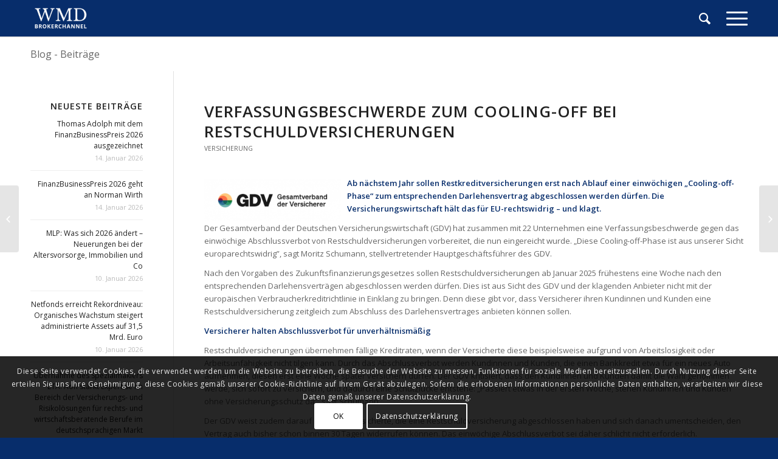

--- FILE ---
content_type: text/html; charset=UTF-8
request_url: https://www.wmd-brokerchannel.de/2024/07/16/verfassungsbeschwerde-zum-cooling-off-bei-restschuldversicherungen/
body_size: 14386
content:
<!DOCTYPE html>
<html lang="de" class="html_stretched responsive av-preloader-disabled av-default-lightbox  html_header_top html_logo_left html_main_nav_header html_menu_right html_custom html_header_sticky html_header_shrinking_disabled html_mobile_menu_tablet html_header_searchicon html_content_align_left html_header_unstick_top_disabled html_header_stretch_disabled html_minimal_header html_minimal_header_shadow html_elegant-blog html_modern-blog html_burger_menu html_av-submenu-hidden html_av-submenu-display-click html_av-overlay-side html_av-overlay-side-classic html_av-submenu-noclone html_entry_id_42722 av-no-preview html_burger_menu_active ">
<head>
<meta charset="UTF-8" />
<meta name="robots" content="index, follow" />


<!-- mobile setting -->
<meta name="viewport" content="width=device-width, initial-scale=1, maximum-scale=1">

<!-- Scripts/CSS and wp_head hook -->
<title>Verfassungsbeschwerde zum Cooling-off bei Restschuldversicherungen &#8211; WMD Brokerchannel</title>
<meta name='robots' content='max-image-preview:large' />
<link rel="alternate" type="application/rss+xml" title="WMD Brokerchannel &raquo; Feed" href="https://www.wmd-brokerchannel.de/feed/" />
<link rel="alternate" type="application/rss+xml" title="WMD Brokerchannel &raquo; Kommentar-Feed" href="https://www.wmd-brokerchannel.de/comments/feed/" />

<!-- google webfont font replacement -->

			<script type='text/javascript'>
			if(!document.cookie.match(/aviaPrivacyGoogleWebfontsDisabled/)){
				(function() {
					var f = document.createElement('link');
					
					f.type 	= 'text/css';
					f.rel 	= 'stylesheet';
					f.href 	= '//fonts.googleapis.com/css?family=Open+Sans:400,600';
					f.id 	= 'avia-google-webfont';
					
					document.getElementsByTagName('head')[0].appendChild(f);
				})();
			}
			</script>
			<script type="text/javascript">
/* <![CDATA[ */
window._wpemojiSettings = {"baseUrl":"https:\/\/s.w.org\/images\/core\/emoji\/15.0.3\/72x72\/","ext":".png","svgUrl":"https:\/\/s.w.org\/images\/core\/emoji\/15.0.3\/svg\/","svgExt":".svg","source":{"concatemoji":"https:\/\/www.wmd-brokerchannel.de\/wp-includes\/js\/wp-emoji-release.min.js?ver=6.5.7"}};
/*! This file is auto-generated */
!function(i,n){var o,s,e;function c(e){try{var t={supportTests:e,timestamp:(new Date).valueOf()};sessionStorage.setItem(o,JSON.stringify(t))}catch(e){}}function p(e,t,n){e.clearRect(0,0,e.canvas.width,e.canvas.height),e.fillText(t,0,0);var t=new Uint32Array(e.getImageData(0,0,e.canvas.width,e.canvas.height).data),r=(e.clearRect(0,0,e.canvas.width,e.canvas.height),e.fillText(n,0,0),new Uint32Array(e.getImageData(0,0,e.canvas.width,e.canvas.height).data));return t.every(function(e,t){return e===r[t]})}function u(e,t,n){switch(t){case"flag":return n(e,"\ud83c\udff3\ufe0f\u200d\u26a7\ufe0f","\ud83c\udff3\ufe0f\u200b\u26a7\ufe0f")?!1:!n(e,"\ud83c\uddfa\ud83c\uddf3","\ud83c\uddfa\u200b\ud83c\uddf3")&&!n(e,"\ud83c\udff4\udb40\udc67\udb40\udc62\udb40\udc65\udb40\udc6e\udb40\udc67\udb40\udc7f","\ud83c\udff4\u200b\udb40\udc67\u200b\udb40\udc62\u200b\udb40\udc65\u200b\udb40\udc6e\u200b\udb40\udc67\u200b\udb40\udc7f");case"emoji":return!n(e,"\ud83d\udc26\u200d\u2b1b","\ud83d\udc26\u200b\u2b1b")}return!1}function f(e,t,n){var r="undefined"!=typeof WorkerGlobalScope&&self instanceof WorkerGlobalScope?new OffscreenCanvas(300,150):i.createElement("canvas"),a=r.getContext("2d",{willReadFrequently:!0}),o=(a.textBaseline="top",a.font="600 32px Arial",{});return e.forEach(function(e){o[e]=t(a,e,n)}),o}function t(e){var t=i.createElement("script");t.src=e,t.defer=!0,i.head.appendChild(t)}"undefined"!=typeof Promise&&(o="wpEmojiSettingsSupports",s=["flag","emoji"],n.supports={everything:!0,everythingExceptFlag:!0},e=new Promise(function(e){i.addEventListener("DOMContentLoaded",e,{once:!0})}),new Promise(function(t){var n=function(){try{var e=JSON.parse(sessionStorage.getItem(o));if("object"==typeof e&&"number"==typeof e.timestamp&&(new Date).valueOf()<e.timestamp+604800&&"object"==typeof e.supportTests)return e.supportTests}catch(e){}return null}();if(!n){if("undefined"!=typeof Worker&&"undefined"!=typeof OffscreenCanvas&&"undefined"!=typeof URL&&URL.createObjectURL&&"undefined"!=typeof Blob)try{var e="postMessage("+f.toString()+"("+[JSON.stringify(s),u.toString(),p.toString()].join(",")+"));",r=new Blob([e],{type:"text/javascript"}),a=new Worker(URL.createObjectURL(r),{name:"wpTestEmojiSupports"});return void(a.onmessage=function(e){c(n=e.data),a.terminate(),t(n)})}catch(e){}c(n=f(s,u,p))}t(n)}).then(function(e){for(var t in e)n.supports[t]=e[t],n.supports.everything=n.supports.everything&&n.supports[t],"flag"!==t&&(n.supports.everythingExceptFlag=n.supports.everythingExceptFlag&&n.supports[t]);n.supports.everythingExceptFlag=n.supports.everythingExceptFlag&&!n.supports.flag,n.DOMReady=!1,n.readyCallback=function(){n.DOMReady=!0}}).then(function(){return e}).then(function(){var e;n.supports.everything||(n.readyCallback(),(e=n.source||{}).concatemoji?t(e.concatemoji):e.wpemoji&&e.twemoji&&(t(e.twemoji),t(e.wpemoji)))}))}((window,document),window._wpemojiSettings);
/* ]]> */
</script>
<style id='wp-emoji-styles-inline-css' type='text/css'>

	img.wp-smiley, img.emoji {
		display: inline !important;
		border: none !important;
		box-shadow: none !important;
		height: 1em !important;
		width: 1em !important;
		margin: 0 0.07em !important;
		vertical-align: -0.1em !important;
		background: none !important;
		padding: 0 !important;
	}
</style>
<link rel='stylesheet' id='wp-block-library-css' href='https://www.wmd-brokerchannel.de/wp-includes/css/dist/block-library/style.min.css?ver=6.5.7' type='text/css' media='all' />
<style id='classic-theme-styles-inline-css' type='text/css'>
/*! This file is auto-generated */
.wp-block-button__link{color:#fff;background-color:#32373c;border-radius:9999px;box-shadow:none;text-decoration:none;padding:calc(.667em + 2px) calc(1.333em + 2px);font-size:1.125em}.wp-block-file__button{background:#32373c;color:#fff;text-decoration:none}
</style>
<style id='global-styles-inline-css' type='text/css'>
body{--wp--preset--color--black: #000000;--wp--preset--color--cyan-bluish-gray: #abb8c3;--wp--preset--color--white: #ffffff;--wp--preset--color--pale-pink: #f78da7;--wp--preset--color--vivid-red: #cf2e2e;--wp--preset--color--luminous-vivid-orange: #ff6900;--wp--preset--color--luminous-vivid-amber: #fcb900;--wp--preset--color--light-green-cyan: #7bdcb5;--wp--preset--color--vivid-green-cyan: #00d084;--wp--preset--color--pale-cyan-blue: #8ed1fc;--wp--preset--color--vivid-cyan-blue: #0693e3;--wp--preset--color--vivid-purple: #9b51e0;--wp--preset--gradient--vivid-cyan-blue-to-vivid-purple: linear-gradient(135deg,rgba(6,147,227,1) 0%,rgb(155,81,224) 100%);--wp--preset--gradient--light-green-cyan-to-vivid-green-cyan: linear-gradient(135deg,rgb(122,220,180) 0%,rgb(0,208,130) 100%);--wp--preset--gradient--luminous-vivid-amber-to-luminous-vivid-orange: linear-gradient(135deg,rgba(252,185,0,1) 0%,rgba(255,105,0,1) 100%);--wp--preset--gradient--luminous-vivid-orange-to-vivid-red: linear-gradient(135deg,rgba(255,105,0,1) 0%,rgb(207,46,46) 100%);--wp--preset--gradient--very-light-gray-to-cyan-bluish-gray: linear-gradient(135deg,rgb(238,238,238) 0%,rgb(169,184,195) 100%);--wp--preset--gradient--cool-to-warm-spectrum: linear-gradient(135deg,rgb(74,234,220) 0%,rgb(151,120,209) 20%,rgb(207,42,186) 40%,rgb(238,44,130) 60%,rgb(251,105,98) 80%,rgb(254,248,76) 100%);--wp--preset--gradient--blush-light-purple: linear-gradient(135deg,rgb(255,206,236) 0%,rgb(152,150,240) 100%);--wp--preset--gradient--blush-bordeaux: linear-gradient(135deg,rgb(254,205,165) 0%,rgb(254,45,45) 50%,rgb(107,0,62) 100%);--wp--preset--gradient--luminous-dusk: linear-gradient(135deg,rgb(255,203,112) 0%,rgb(199,81,192) 50%,rgb(65,88,208) 100%);--wp--preset--gradient--pale-ocean: linear-gradient(135deg,rgb(255,245,203) 0%,rgb(182,227,212) 50%,rgb(51,167,181) 100%);--wp--preset--gradient--electric-grass: linear-gradient(135deg,rgb(202,248,128) 0%,rgb(113,206,126) 100%);--wp--preset--gradient--midnight: linear-gradient(135deg,rgb(2,3,129) 0%,rgb(40,116,252) 100%);--wp--preset--font-size--small: 13px;--wp--preset--font-size--medium: 20px;--wp--preset--font-size--large: 36px;--wp--preset--font-size--x-large: 42px;--wp--preset--spacing--20: 0.44rem;--wp--preset--spacing--30: 0.67rem;--wp--preset--spacing--40: 1rem;--wp--preset--spacing--50: 1.5rem;--wp--preset--spacing--60: 2.25rem;--wp--preset--spacing--70: 3.38rem;--wp--preset--spacing--80: 5.06rem;--wp--preset--shadow--natural: 6px 6px 9px rgba(0, 0, 0, 0.2);--wp--preset--shadow--deep: 12px 12px 50px rgba(0, 0, 0, 0.4);--wp--preset--shadow--sharp: 6px 6px 0px rgba(0, 0, 0, 0.2);--wp--preset--shadow--outlined: 6px 6px 0px -3px rgba(255, 255, 255, 1), 6px 6px rgba(0, 0, 0, 1);--wp--preset--shadow--crisp: 6px 6px 0px rgba(0, 0, 0, 1);}:where(.is-layout-flex){gap: 0.5em;}:where(.is-layout-grid){gap: 0.5em;}body .is-layout-flex{display: flex;}body .is-layout-flex{flex-wrap: wrap;align-items: center;}body .is-layout-flex > *{margin: 0;}body .is-layout-grid{display: grid;}body .is-layout-grid > *{margin: 0;}:where(.wp-block-columns.is-layout-flex){gap: 2em;}:where(.wp-block-columns.is-layout-grid){gap: 2em;}:where(.wp-block-post-template.is-layout-flex){gap: 1.25em;}:where(.wp-block-post-template.is-layout-grid){gap: 1.25em;}.has-black-color{color: var(--wp--preset--color--black) !important;}.has-cyan-bluish-gray-color{color: var(--wp--preset--color--cyan-bluish-gray) !important;}.has-white-color{color: var(--wp--preset--color--white) !important;}.has-pale-pink-color{color: var(--wp--preset--color--pale-pink) !important;}.has-vivid-red-color{color: var(--wp--preset--color--vivid-red) !important;}.has-luminous-vivid-orange-color{color: var(--wp--preset--color--luminous-vivid-orange) !important;}.has-luminous-vivid-amber-color{color: var(--wp--preset--color--luminous-vivid-amber) !important;}.has-light-green-cyan-color{color: var(--wp--preset--color--light-green-cyan) !important;}.has-vivid-green-cyan-color{color: var(--wp--preset--color--vivid-green-cyan) !important;}.has-pale-cyan-blue-color{color: var(--wp--preset--color--pale-cyan-blue) !important;}.has-vivid-cyan-blue-color{color: var(--wp--preset--color--vivid-cyan-blue) !important;}.has-vivid-purple-color{color: var(--wp--preset--color--vivid-purple) !important;}.has-black-background-color{background-color: var(--wp--preset--color--black) !important;}.has-cyan-bluish-gray-background-color{background-color: var(--wp--preset--color--cyan-bluish-gray) !important;}.has-white-background-color{background-color: var(--wp--preset--color--white) !important;}.has-pale-pink-background-color{background-color: var(--wp--preset--color--pale-pink) !important;}.has-vivid-red-background-color{background-color: var(--wp--preset--color--vivid-red) !important;}.has-luminous-vivid-orange-background-color{background-color: var(--wp--preset--color--luminous-vivid-orange) !important;}.has-luminous-vivid-amber-background-color{background-color: var(--wp--preset--color--luminous-vivid-amber) !important;}.has-light-green-cyan-background-color{background-color: var(--wp--preset--color--light-green-cyan) !important;}.has-vivid-green-cyan-background-color{background-color: var(--wp--preset--color--vivid-green-cyan) !important;}.has-pale-cyan-blue-background-color{background-color: var(--wp--preset--color--pale-cyan-blue) !important;}.has-vivid-cyan-blue-background-color{background-color: var(--wp--preset--color--vivid-cyan-blue) !important;}.has-vivid-purple-background-color{background-color: var(--wp--preset--color--vivid-purple) !important;}.has-black-border-color{border-color: var(--wp--preset--color--black) !important;}.has-cyan-bluish-gray-border-color{border-color: var(--wp--preset--color--cyan-bluish-gray) !important;}.has-white-border-color{border-color: var(--wp--preset--color--white) !important;}.has-pale-pink-border-color{border-color: var(--wp--preset--color--pale-pink) !important;}.has-vivid-red-border-color{border-color: var(--wp--preset--color--vivid-red) !important;}.has-luminous-vivid-orange-border-color{border-color: var(--wp--preset--color--luminous-vivid-orange) !important;}.has-luminous-vivid-amber-border-color{border-color: var(--wp--preset--color--luminous-vivid-amber) !important;}.has-light-green-cyan-border-color{border-color: var(--wp--preset--color--light-green-cyan) !important;}.has-vivid-green-cyan-border-color{border-color: var(--wp--preset--color--vivid-green-cyan) !important;}.has-pale-cyan-blue-border-color{border-color: var(--wp--preset--color--pale-cyan-blue) !important;}.has-vivid-cyan-blue-border-color{border-color: var(--wp--preset--color--vivid-cyan-blue) !important;}.has-vivid-purple-border-color{border-color: var(--wp--preset--color--vivid-purple) !important;}.has-vivid-cyan-blue-to-vivid-purple-gradient-background{background: var(--wp--preset--gradient--vivid-cyan-blue-to-vivid-purple) !important;}.has-light-green-cyan-to-vivid-green-cyan-gradient-background{background: var(--wp--preset--gradient--light-green-cyan-to-vivid-green-cyan) !important;}.has-luminous-vivid-amber-to-luminous-vivid-orange-gradient-background{background: var(--wp--preset--gradient--luminous-vivid-amber-to-luminous-vivid-orange) !important;}.has-luminous-vivid-orange-to-vivid-red-gradient-background{background: var(--wp--preset--gradient--luminous-vivid-orange-to-vivid-red) !important;}.has-very-light-gray-to-cyan-bluish-gray-gradient-background{background: var(--wp--preset--gradient--very-light-gray-to-cyan-bluish-gray) !important;}.has-cool-to-warm-spectrum-gradient-background{background: var(--wp--preset--gradient--cool-to-warm-spectrum) !important;}.has-blush-light-purple-gradient-background{background: var(--wp--preset--gradient--blush-light-purple) !important;}.has-blush-bordeaux-gradient-background{background: var(--wp--preset--gradient--blush-bordeaux) !important;}.has-luminous-dusk-gradient-background{background: var(--wp--preset--gradient--luminous-dusk) !important;}.has-pale-ocean-gradient-background{background: var(--wp--preset--gradient--pale-ocean) !important;}.has-electric-grass-gradient-background{background: var(--wp--preset--gradient--electric-grass) !important;}.has-midnight-gradient-background{background: var(--wp--preset--gradient--midnight) !important;}.has-small-font-size{font-size: var(--wp--preset--font-size--small) !important;}.has-medium-font-size{font-size: var(--wp--preset--font-size--medium) !important;}.has-large-font-size{font-size: var(--wp--preset--font-size--large) !important;}.has-x-large-font-size{font-size: var(--wp--preset--font-size--x-large) !important;}
.wp-block-navigation a:where(:not(.wp-element-button)){color: inherit;}
:where(.wp-block-post-template.is-layout-flex){gap: 1.25em;}:where(.wp-block-post-template.is-layout-grid){gap: 1.25em;}
:where(.wp-block-columns.is-layout-flex){gap: 2em;}:where(.wp-block-columns.is-layout-grid){gap: 2em;}
.wp-block-pullquote{font-size: 1.5em;line-height: 1.6;}
</style>
<link rel='stylesheet' id='rapidmail-widget-css-css' href='https://usercontent.one/wp/www.wmd-brokerchannel.de/wp-content/plugins/rapidmail-newsletter-software/css/widget.css?ver=6.5.7&media=1669656448' type='text/css' media='all' />
<link rel='stylesheet' id='avia-merged-styles-css' href='https://usercontent.one/wp/www.wmd-brokerchannel.de/wp-content/uploads/dynamic_avia/avia-merged-styles-661edd82bcfed7328c866d48e1673145.css?media=1669656448' type='text/css' media='all' />
<script type="text/javascript" src="https://www.wmd-brokerchannel.de/wp-includes/js/jquery/jquery.min.js?ver=3.7.1" id="jquery-core-js"></script>
<script type="text/javascript" src="https://www.wmd-brokerchannel.de/wp-includes/js/jquery/jquery-migrate.min.js?ver=3.4.1" id="jquery-migrate-js"></script>
<script type="text/javascript" id="rapidmail-widget-js-js-extra">
/* <![CDATA[ */
var rmwidget = {"msg_an_error_occurred":"Es ist ein Fehler aufgetreten","msg_subscribe_success":"Vielen Dank f\u00fcr Ihre Anmeldung!","spinner_uri":"https:\/\/www.wmd-brokerchannel.de\/wp-includes\/images\/wpspin_light.gif"};
/* ]]> */
</script>
<script type="text/javascript" src="https://usercontent.one/wp/www.wmd-brokerchannel.de/wp-content/plugins/rapidmail-newsletter-software/js/widget.js?ver=6.5.7&media=1669656448" id="rapidmail-widget-js-js"></script>
<link rel="https://api.w.org/" href="https://www.wmd-brokerchannel.de/wp-json/" /><link rel="alternate" type="application/json" href="https://www.wmd-brokerchannel.de/wp-json/wp/v2/posts/42722" /><link rel="EditURI" type="application/rsd+xml" title="RSD" href="https://www.wmd-brokerchannel.de/xmlrpc.php?rsd" />
<meta name="generator" content="WordPress 6.5.7" />
<link rel="canonical" href="https://www.wmd-brokerchannel.de/2024/07/16/verfassungsbeschwerde-zum-cooling-off-bei-restschuldversicherungen/" />
<link rel='shortlink' href='https://www.wmd-brokerchannel.de/?p=42722' />
<link rel="alternate" type="application/json+oembed" href="https://www.wmd-brokerchannel.de/wp-json/oembed/1.0/embed?url=https%3A%2F%2Fwww.wmd-brokerchannel.de%2F2024%2F07%2F16%2Fverfassungsbeschwerde-zum-cooling-off-bei-restschuldversicherungen%2F" />
<link rel="alternate" type="text/xml+oembed" href="https://www.wmd-brokerchannel.de/wp-json/oembed/1.0/embed?url=https%3A%2F%2Fwww.wmd-brokerchannel.de%2F2024%2F07%2F16%2Fverfassungsbeschwerde-zum-cooling-off-bei-restschuldversicherungen%2F&#038;format=xml" />
<style>[class*=" icon-oc-"],[class^=icon-oc-]{speak:none;font-style:normal;font-weight:400;font-variant:normal;text-transform:none;line-height:1;-webkit-font-smoothing:antialiased;-moz-osx-font-smoothing:grayscale}.icon-oc-one-com-white-32px-fill:before{content:"901"}.icon-oc-one-com:before{content:"900"}#one-com-icon,.toplevel_page_onecom-wp .wp-menu-image{speak:none;display:flex;align-items:center;justify-content:center;text-transform:none;line-height:1;-webkit-font-smoothing:antialiased;-moz-osx-font-smoothing:grayscale}.onecom-wp-admin-bar-item>a,.toplevel_page_onecom-wp>.wp-menu-name{font-size:16px;font-weight:400;line-height:1}.toplevel_page_onecom-wp>.wp-menu-name img{width:69px;height:9px;}.wp-submenu-wrap.wp-submenu>.wp-submenu-head>img{width:88px;height:auto}.onecom-wp-admin-bar-item>a img{height:7px!important}.onecom-wp-admin-bar-item>a img,.toplevel_page_onecom-wp>.wp-menu-name img{opacity:.8}.onecom-wp-admin-bar-item.hover>a img,.toplevel_page_onecom-wp.wp-has-current-submenu>.wp-menu-name img,li.opensub>a.toplevel_page_onecom-wp>.wp-menu-name img{opacity:1}#one-com-icon:before,.onecom-wp-admin-bar-item>a:before,.toplevel_page_onecom-wp>.wp-menu-image:before{content:'';position:static!important;background-color:rgba(240,245,250,.4);border-radius:102px;width:18px;height:18px;padding:0!important}.onecom-wp-admin-bar-item>a:before{width:14px;height:14px}.onecom-wp-admin-bar-item.hover>a:before,.toplevel_page_onecom-wp.opensub>a>.wp-menu-image:before,.toplevel_page_onecom-wp.wp-has-current-submenu>.wp-menu-image:before{background-color:#76b82a}.onecom-wp-admin-bar-item>a{display:inline-flex!important;align-items:center;justify-content:center}#one-com-logo-wrapper{font-size:4em}#one-com-icon{vertical-align:middle}.imagify-welcome{display:none !important;}</style><!-- Analytics by WP Statistics v14.6.4 - https://wp-statistics.com/ -->
<link rel="profile" href="http://gmpg.org/xfn/11" />
<link rel="alternate" type="application/rss+xml" title="WMD Brokerchannel RSS2 Feed" href="https://www.wmd-brokerchannel.de/feed/" />
<link rel="pingback" href="https://www.wmd-brokerchannel.de/xmlrpc.php" />

<style type='text/css' media='screen'>
 #top #header_main > .container, #top #header_main > .container .main_menu  .av-main-nav > li > a, #top #header_main #menu-item-shop .cart_dropdown_link{ height:60px; line-height: 60px; }
 .html_top_nav_header .av-logo-container{ height:60px;  }
 .html_header_top.html_header_sticky #top #wrap_all #main{ padding-top:60px; } 
</style>
<!--[if lt IE 9]><script src="https://usercontent.one/wp/www.wmd-brokerchannel.de/wp-content/themes/enfold/js/html5shiv.js?media=1669656448"></script><![endif]-->
<link rel="icon" href="https://usercontent.one/wp/www.wmd-brokerchannel.de/wp-content/uploads/2018/08/WMD-logo-favicon-V.2-300x300.png?media=1669656448" type="image/png">

<!-- To speed up the rendering and to display the site as fast as possible to the user we include some styles and scripts for above the fold content inline -->
<script type="text/javascript">'use strict';var avia_is_mobile=!1;if(/Android|webOS|iPhone|iPad|iPod|BlackBerry|IEMobile|Opera Mini/i.test(navigator.userAgent)&&'ontouchstart' in document.documentElement){avia_is_mobile=!0;document.documentElement.className+=' avia_mobile '}
else{document.documentElement.className+=' avia_desktop '};document.documentElement.className+=' js_active ';(function(){var e=['-webkit-','-moz-','-ms-',''],n='';for(var t in e){if(e[t]+'transform' in document.documentElement.style){document.documentElement.className+=' avia_transform ';n=e[t]+'transform'};if(e[t]+'perspective' in document.documentElement.style)document.documentElement.className+=' avia_transform3d '};if(typeof document.getElementsByClassName=='function'&&typeof document.documentElement.getBoundingClientRect=='function'&&avia_is_mobile==!1){if(n&&window.innerHeight>0){setTimeout(function(){var e=0,o={},a=0,t=document.getElementsByClassName('av-parallax'),i=window.pageYOffset||document.documentElement.scrollTop;for(e=0;e<t.length;e++){t[e].style.top='0px';o=t[e].getBoundingClientRect();a=Math.ceil((window.innerHeight+i-o.top)*0.3);t[e].style[n]='translate(0px, '+a+'px)';t[e].style.top='auto';t[e].className+=' enabled-parallax '}},50)}}})();</script><style type='text/css'>
@font-face {font-family: 'entypo-fontello'; font-weight: normal; font-style: normal;
src: url('https://usercontent.one/wp/www.wmd-brokerchannel.de/wp-content/themes/enfold/config-templatebuilder/avia-template-builder/assets/fonts/entypo-fontello.eot?media=1669656448');
src: url('https://usercontent.one/wp/www.wmd-brokerchannel.de/wp-content/themes/enfold/config-templatebuilder/avia-template-builder/assets/fonts/entypo-fontello.eot?media=1669656448?#iefix') format('embedded-opentype'), 
url('https://usercontent.one/wp/www.wmd-brokerchannel.de/wp-content/themes/enfold/config-templatebuilder/avia-template-builder/assets/fonts/entypo-fontello.woff?media=1669656448') format('woff'), 
url('https://usercontent.one/wp/www.wmd-brokerchannel.de/wp-content/themes/enfold/config-templatebuilder/avia-template-builder/assets/fonts/entypo-fontello.ttf?media=1669656448') format('truetype'), 
url('https://usercontent.one/wp/www.wmd-brokerchannel.de/wp-content/themes/enfold/config-templatebuilder/avia-template-builder/assets/fonts/entypo-fontello.svg?media=1669656448#entypo-fontello') format('svg');
} #top .avia-font-entypo-fontello, body .avia-font-entypo-fontello, html body [data-av_iconfont='entypo-fontello']:before{ font-family: 'entypo-fontello'; }
</style>

<!--
Debugging Info for Theme support: 

Theme: Enfold
Version: 4.4.1
Installed: enfold
AviaFramework Version: 4.7
AviaBuilder Version: 0.9.5
aviaElementManager Version: 1.0.1
ML:4294967296-PU:12-PLA:8
WP:6.5.7
Compress: CSS:all theme files - JS:all theme files
Updates: enabled
PLAu:8
-->
</head>




<body id="top" class="post-template-default single single-post postid-42722 single-format-standard  rtl_columns stretched open_sans" itemscope="itemscope" itemtype="https://schema.org/WebPage" >

	
	<div id='wrap_all'>

	
<header id='header' class='all_colors header_color dark_bg_color  av_header_top av_logo_left av_main_nav_header av_menu_right av_custom av_header_sticky av_header_shrinking_disabled av_header_stretch_disabled av_mobile_menu_tablet av_header_searchicon av_header_unstick_top_disabled av_minimal_header av_minimal_header_shadow av_bottom_nav_disabled  av_header_border_disabled'  role="banner" itemscope="itemscope" itemtype="https://schema.org/WPHeader" >

		<div  id='header_main' class='container_wrap container_wrap_logo'>
	
        <div class='container av-logo-container'><div class='inner-container'><span class='logo'><a href='https://www.wmd-brokerchannel.de/'><img height='100' width='300' src='https://usercontent.one/wp/www.wmd-brokerchannel.de/wp-content/uploads/2018/08/WMD-logo-white-V.2-300x180.png?media=1669656448' alt='WMD Brokerchannel' /></a></span><nav class='main_menu' data-selectname='Seite auswählen'  role="navigation" itemscope="itemscope" itemtype="https://schema.org/SiteNavigationElement" ><div class='avia-menu fallback_menu av-main-nav-wrap'><ul id='avia-menu' class='menu avia_mega av-main-nav'><li class='menu-item'><a href='https://www.wmd-brokerchannel.de'>Startseite</a></li><li class="page_item menu-item page-item-31"><a href="https://www.wmd-brokerchannel.de/vertrieb/">Vertrieb</a></li>
<li class="page_item menu-item page-item-99"><a href="https://www.wmd-brokerchannel.de/versicherung/">Versicherung</a></li>
<li class="page_item menu-item page-item-101"><a href="https://www.wmd-brokerchannel.de/bankanlagen/">Banking</a></li>
<li class="page_item menu-item page-item-108"><a href="https://www.wmd-brokerchannel.de/sachwertanlagen/">Sachwertanlagen</a></li>
<li class="page_item menu-item page-item-110"><a href="https://www.wmd-brokerchannel.de/investmentfonds/">Investmentfonds</a></li>
<li class="page_item menu-item page-item-112"><a href="https://www.wmd-brokerchannel.de/immobilien/">Immobilien</a></li>
<li class="page_item menu-item page-item-114"><a href="https://www.wmd-brokerchannel.de/finanzierung/">Finanzierung</a></li>
<li class="page_item menu-item page-item-116"><a href="https://www.wmd-brokerchannel.de/termine/">Termine</a></li>
<li class="page_item menu-item page-item-118"><a href="https://www.wmd-brokerchannel.de/bildung/">Bildung</a></li>
<li class="page_item menu-item page-item-120"><a href="https://www.wmd-brokerchannel.de/steuern/">Recht/Steuern</a></li>
<li class="page_item menu-item page-item-122"><a href="https://www.wmd-brokerchannel.de/videos/">Videos</a></li>
<li class="page_item menu-item page-item-200"><a href="https://www.wmd-brokerchannel.de/datenschutzerklaerung/">Datenschutzerklärung</a></li>
<li class="page_item menu-item page-item-3806"><a href="https://www.wmd-brokerchannel.de/ueber-uns/">Über uns</a></li>
<li class="page_item menu-item page-item-479"><a href="https://www.wmd-brokerchannel.de/newsletter/">Newsletter</a></li>
<li class="page_item menu-item page-item-3812"><a href="https://www.wmd-brokerchannel.de/bitcoin-blockchain/">Digital Assets</a></li>
<li id="menu-item-search" class="noMobile menu-item menu-item-search-dropdown menu-item-avia-special">
							<a href="?s=" data-avia-search-tooltip="

&lt;form action=&quot;https://www.wmd-brokerchannel.de/&quot; id=&quot;searchform&quot; method=&quot;get&quot; class=&quot;&quot;&gt;
	&lt;div&gt;
		&lt;input type=&quot;submit&quot; value=&quot;&quot; id=&quot;searchsubmit&quot; class=&quot;button avia-font-entypo-fontello&quot; /&gt;
		&lt;input type=&quot;text&quot; id=&quot;s&quot; name=&quot;s&quot; value=&quot;&quot; placeholder='Suche' /&gt;
			&lt;/div&gt;
&lt;/form&gt;" aria-hidden='true' data-av_icon='' data-av_iconfont='entypo-fontello'><span class="avia_hidden_link_text">Suche</span></a>
	        		   </li><li class="av-burger-menu-main menu-item-avia-special ">
	        			<a href="#">
							<span class="av-hamburger av-hamburger--spin av-js-hamburger">
					        <span class="av-hamburger-box">
						          <span class="av-hamburger-inner"></span>
						          <strong>Menü</strong>
					        </span>
							</span>
						</a>
	        		   </li></ul></div></nav></div> </div> 
		<!-- end container_wrap-->
		</div>
		
		<div class='header_bg'></div>

<!-- end header -->
</header>
		
	<div id='main' class='all_colors' data-scroll-offset='60'>

	<div class='stretch_full container_wrap alternate_color light_bg_color title_container'><div class='container'><strong class='main-title entry-title'><a href='https://www.wmd-brokerchannel.de/' rel='bookmark' title='Permanenter Link zu: Blog - Beiträge'  itemprop="headline" >Blog - Beiträge</a></strong></div></div>
		<div class='container_wrap container_wrap_first main_color sidebar_left'>

			<div class='container template-blog template-single-blog '>

				<main class='content units av-content-small  av-blog-meta-author-disabled av-blog-meta-comments-disabled av-blog-meta-html-info-disabled av-blog-meta-tag-disabled'  role="main" itemscope="itemscope" itemtype="https://schema.org/Blog" >

                    <article class='post-entry post-entry-type-standard post-entry-42722 post-loop-1 post-parity-odd post-entry-last single-big  post-42722 post type-post status-publish format-standard hentry category-versicherung'  itemscope="itemscope" itemtype="https://schema.org/BlogPosting" itemprop="blogPost" ><div class='blog-meta'></div><div class='entry-content-wrapper clearfix standard-content'><header class="entry-content-header"><div class="av-heading-wrapper"><h1 class='post-title entry-title'  itemprop="headline" >	<a href='https://www.wmd-brokerchannel.de/2024/07/16/verfassungsbeschwerde-zum-cooling-off-bei-restschuldversicherungen/' rel='bookmark' title='Permanenter Link zu: Verfassungsbeschwerde zum Cooling-off bei Restschuldversicherungen'>Verfassungsbeschwerde zum Cooling-off bei Restschuldversicherungen			<span class='post-format-icon minor-meta'></span>	</a></h1><span class="blog-categories minor-meta"><a href="https://www.wmd-brokerchannel.de/category/versicherung/" rel="tag">Versicherung</a> </span></div></header><span class="av-vertical-delimiter"></span><div class="entry-content"  itemprop="text" ><p><strong><img decoding="async" class=" wp-image-42002 alignleft" src="https://usercontent.one/wp/www.wmd-brokerchannel.de/wp-content/uploads/2024/05/GDVneu-300x92.png?media=1669656448" alt="" width="225" height="69" srcset="https://usercontent.one/wp/www.wmd-brokerchannel.de/wp-content/uploads/2024/05/GDVneu-300x92.png?media=1669656448 300w, https://usercontent.one/wp/www.wmd-brokerchannel.de/wp-content/uploads/2024/05/GDVneu.png?media=1669656448 406w" sizes="(max-width: 225px) 100vw, 225px" />Ab nächstem Jahr sollen Restkreditversicherungen erst nach Ablauf einer einwöchigen „Cooling-off-Phase“ zum entsprechenden Darlehensvertrag abgeschlossen werden dürfen. Die Versicherungswirtschaft hält das für EU-rechtswidrig – und klagt.</strong></p>
<p>Der Gesamtverband der Deutschen Versicherungswirtschaft (GDV) hat zusammen mit 22 Unternehmen eine Verfassungsbeschwerde gegen das einwöchige Abschlussverbot von Restschuldversicherungen vorbereitet, die nun eingereicht wurde. „Diese Cooling-off-Phase ist aus unserer Sicht europarechtswidrig”, sagt Moritz Schumann, stellvertretender Hauptgeschäftsführer des GDV.</p>
<p>Nach den Vorgaben des Zukunftsfinanzierungsgesetzes sollen Restschuldversicherungen ab Januar 2025 frühestens eine Woche nach den entsprechenden Darlehensverträgen abgeschlossen werden dürfen. Dies ist aus Sicht des GDV und der klagenden Anbieter nicht mit der europäischen Verbraucherkreditrichtlinie in Einklang zu bringen. Denn diese gibt vor, dass Versicherer ihren Kundinnen und Kunden eine Restschuldversicherung zeitgleich zum Abschluss des Darlehensvertrages anbieten können sollen.</p>
<p><strong>Versicherer halten Abschlussverbot für unverhältnismäßig</strong></p>
<p>Restschuldversicherungen übernehmen fällige Kreditraten, wenn der Versicherte diese beispielsweise aufgrund von Arbeitslosigkeit oder Arbeitsunfähigkeit nicht tilgen kann. Durch das Abschlussverbot werden Kundinnen und Kunden, die einen Bankkredit etwa für ein neues Auto aufnehmen, diesen erst eine Woche später versichern dürfen. Der GDV kritisiert, dass den Kundinnen und Kunden damit die Wahl genommen werde, sich sofort zu versichern, und dadurch eine Schutzlücke entstehe: „Passiert etwas in der ersten Woche, stehen Kundinnen und Kunden ohne Versicherungsschutz da”, sagt Schumann.</p>
<p>Der GDV weist zudem darauf hin, dass Versicherte, die eine Restschuldversicherung abgeschlossen haben und sich danach umentscheiden, den Vertrag auch bisher schon binnen 30 Tagen widerrufen können. Das einwöchige Abschlussverbot sei daher schlicht nicht erforderlich.</p>
<p><em>Verantwortlich für den Inhalt:</em></p>
<p><em>Gesamtverband der deutschen Versicherungswirtschaft e.V. (GDV), Wilhelmstraße 43/43G, D­-10117 Berlin, Tel: 030­ 2020 5000, <a href="http://www.gdv.de/">www.gdv.de</a></em></p>
</div><span class='post-meta-infos'><time class='date-container minor-meta updated' >16. Juli 2024</time><span class='text-sep text-sep-date'>/</span><span class="blog-author minor-meta">von <span class="entry-author-link" ><span class="vcard author"><span class="fn"><a href="https://www.wmd-brokerchannel.de/author/wmd/" title="Beiträge von WMD" rel="author">WMD</a></span></span></span></span></span><footer class="entry-footer"><div class='av-share-box'><h5 class='av-share-link-description'>Eintrag teilen</h5><ul class='av-share-box-list noLightbox'><li class='av-share-link av-social-link-linkedin' ><a target='_blank' href='http://linkedin.com/shareArticle?mini=true&amp;title=Verfassungsbeschwerde%20zum%20Cooling-off%20bei%20Restschuldversicherungen&amp;url=https://www.wmd-brokerchannel.de/2024/07/16/verfassungsbeschwerde-zum-cooling-off-bei-restschuldversicherungen/' aria-hidden='true' data-av_icon='' data-av_iconfont='entypo-fontello' title='' data-avia-related-tooltip='Teilen auf Linkedin'><span class='avia_hidden_link_text'>Teilen auf Linkedin</span></a></li><li class='av-share-link av-social-link-mail' ><a  href='mailto:?subject=Verfassungsbeschwerde%20zum%20Cooling-off%20bei%20Restschuldversicherungen&amp;body=https://www.wmd-brokerchannel.de/2024/07/16/verfassungsbeschwerde-zum-cooling-off-bei-restschuldversicherungen/' aria-hidden='true' data-av_icon='' data-av_iconfont='entypo-fontello' title='' data-avia-related-tooltip='Per E-Mail teilen'><span class='avia_hidden_link_text'>Per E-Mail teilen</span></a></li></ul></div></footer><div class='post_delimiter'></div></div><div class='post_author_timeline'></div><span class='hidden'>
			<span class='av-structured-data'  itemprop="ImageObject" itemscope="itemscope" itemtype="https://schema.org/ImageObject"  itemprop='image'>
					   <span itemprop='url' >https://usercontent.one/wp/www.wmd-brokerchannel.de/wp-content/uploads/2018/08/WMD-logo-white-V.2-300x180.png?media=1669656448</span>
					   <span itemprop='height' >0</span>
					   <span itemprop='width' >0</span>
				  </span><span class='av-structured-data'  itemprop="publisher" itemtype="https://schema.org/Organization" itemscope="itemscope" >
				<span itemprop='name'>WMD</span>
				<span itemprop='logo' itemscope itemtype='http://schema.org/ImageObject'>
				   <span itemprop='url'>https://usercontent.one/wp/www.wmd-brokerchannel.de/wp-content/uploads/2018/08/WMD-logo-white-V.2-300x180.png?media=1669656448</span>
				 </span>
			  </span><span class='av-structured-data'  itemprop="author" itemscope="itemscope" itemtype="https://schema.org/Person" ><span itemprop='name'>WMD</span></span><span class='av-structured-data'  itemprop="datePublished" datetime="2024-07-16T20:27:42+02:00" >2024-07-16 20:27:42</span><span class='av-structured-data'  itemprop="dateModified" itemtype="https://schema.org/dateModified" >2024-07-16 20:27:49</span><span class='av-structured-data'  itemprop="mainEntityOfPage" itemtype="https://schema.org/mainEntityOfPage" ><span itemprop='name'>Verfassungsbeschwerde zum Cooling-off bei Restschuldversicherungen</span></span></span></article><div class='single-big'></div>


	        	
	        	
<div class='comment-entry post-entry'>


</div>
				<!--end content-->
				</main>

				<aside class='sidebar sidebar_left  alpha units'  role="complementary" itemscope="itemscope" itemtype="https://schema.org/WPSideBar" ><div class='inner_sidebar extralight-border'><section id="rpwe_widget-2" class="widget clearfix rpwe_widget recent-posts-extended"><h3 class="widgettitle">Neueste Beiträge</h3><div  class="rpwe-block"><ul class="rpwe-ul"><li class="rpwe-li rpwe-clearfix"><h3 class="rpwe-title"><a href="https://www.wmd-brokerchannel.de/2026/01/14/thomas-adolph-mit-dem-finanzbusinesspreis-2026-ausgezeichnet/" target="_self">Thomas Adolph mit dem FinanzBusinessPreis 2026 ausgezeichnet</a></h3><time class="rpwe-time published" datetime="2026-01-14T18:56:39+01:00">14. Januar 2026</time></li><li class="rpwe-li rpwe-clearfix"><h3 class="rpwe-title"><a href="https://www.wmd-brokerchannel.de/2026/01/14/finanzbusinesspreis-2026-geht-an-norman-wirth/" target="_self">FinanzBusinessPreis 2026 geht an Norman Wirth</a></h3><time class="rpwe-time published" datetime="2026-01-14T18:54:13+01:00">14. Januar 2026</time></li><li class="rpwe-li rpwe-clearfix"><h3 class="rpwe-title"><a href="https://www.wmd-brokerchannel.de/2026/01/10/mlp-was-sich-2026-aendert-neuerungen-bei-der-altersvorsorge-immobilien-und-co/" target="_self">MLP: Was sich 2026 ändert &#8211; Neuerungen bei der Altersvorsorge, Immobilien und Co</a></h3><time class="rpwe-time published" datetime="2026-01-10T17:08:17+01:00">10. Januar 2026</time></li><li class="rpwe-li rpwe-clearfix"><h3 class="rpwe-title"><a href="https://www.wmd-brokerchannel.de/2026/01/10/netfonds-erreicht-rekordniveau-organisches-wachstum-steigert-administrierte-assets-auf-315-mrd-euro/" target="_self">Netfonds erreicht Rekordniveau: Organisches Wachstum steigert administrierte Assets auf 31,5 Mrd. Euro</a></h3><time class="rpwe-time published" datetime="2026-01-10T17:05:07+01:00">10. Januar 2026</time></li><li class="rpwe-li rpwe-clearfix"><h3 class="rpwe-title"><a href="https://www.wmd-brokerchannel.de/2026/01/10/uebernahme-des-spezialmaklers-lta-aon-staerkt-expertise-im-bereich-der-versicherungs-und-risikoloesungen-fuer-rechts-und-wirtschaftsberatende-berufe-im-deutschsprachigen-markt/" target="_self">Übernahme des Spezialmaklers LTA: Aon stärkt Expertise im Bereich der Versicherungs- und Risikolösungen für rechts- und wirtschaftsberatende Berufe im deutschsprachigen Markt</a></h3><time class="rpwe-time published" datetime="2026-01-10T17:02:54+01:00">10. Januar 2026</time></li><li class="rpwe-li rpwe-clearfix"><h3 class="rpwe-title"><a href="https://www.wmd-brokerchannel.de/2026/01/10/funk-ernennt-eva-stichler-zur-geschaeftsfuehrerin-der-funk-hospital-versicherungsmakler-gmbh/" target="_self">Funk ernennt Eva Stichler zur Geschäftsführerin der Funk Hospital-Versicherungsmakler GmbH</a></h3><time class="rpwe-time published" datetime="2026-01-10T17:00:52+01:00">10. Januar 2026</time></li><li class="rpwe-li rpwe-clearfix"><h3 class="rpwe-title"><a href="https://www.wmd-brokerchannel.de/2026/01/10/nina-henschel-wird-neue-vertriebs-vorstaendin-privat-gewerbekunden-bei-der-zurich-gruppe-deutschland/" target="_self">Nina Henschel wird neue Vertriebs-Vorständin „Privat- &amp; Gewerbekunden“ bei der Zurich Gruppe Deutschland</a></h3><time class="rpwe-time published" datetime="2026-01-10T16:58:48+01:00">10. Januar 2026</time></li><li class="rpwe-li rpwe-clearfix"><h3 class="rpwe-title"><a href="https://www.wmd-brokerchannel.de/2026/01/10/chubb-gibt-veraenderungen-in-der-fuehrung-fuer-deutschland-und-oesterreich-bekannt/" target="_self">Chubb gibt Veränderungen in der Führung für Deutschland und Österreich bekannt</a></h3><time class="rpwe-time published" datetime="2026-01-10T16:56:51+01:00">10. Januar 2026</time></li><li class="rpwe-li rpwe-clearfix"><h3 class="rpwe-title"><a href="https://www.wmd-brokerchannel.de/2026/01/10/selbstbestimmungsbarometer-junge-erwachsene-zeigen-wenig-zuversicht-in-ihre-altersvorsorge/" target="_self">Selbstbestimmungsbarometer: Junge Erwachsene zeigen wenig Zuversicht in ihre Altersvorsorge</a></h3><time class="rpwe-time published" datetime="2026-01-10T16:53:52+01:00">10. Januar 2026</time></li><li class="rpwe-li rpwe-clearfix"><h3 class="rpwe-title"><a href="https://www.wmd-brokerchannel.de/2026/01/10/versicherer-warnen-vor-frostschaeden-140-millionen-euro-schaden-pro-jahr-durch-geplatzte-leitungen/" target="_self">Versicherer warnen vor Frostschäden – 140 Millionen Euro Schaden pro Jahr durch geplatzte Leitungen</a></h3><time class="rpwe-time published" datetime="2026-01-10T16:50:56+01:00">10. Januar 2026</time></li><li class="rpwe-li rpwe-clearfix"><h3 class="rpwe-title"><a href="https://www.wmd-brokerchannel.de/2026/01/10/neuer-tarif-meinebeitragsentlastung-reduziert-versicherungsbeitraege-im-alter/" target="_self">Neuer Tarif &#8220;MeineBeitragsentlastung&#8221; reduziert Versicherungsbeiträge im Alter</a></h3><time class="rpwe-time published" datetime="2026-01-10T16:48:46+01:00">10. Januar 2026</time></li><li class="rpwe-li rpwe-clearfix"><h3 class="rpwe-title"><a href="https://www.wmd-brokerchannel.de/2026/01/10/neues-jahr-alte-vorsaetze-deutschland-bleibt-das-land-der-sparer/" target="_self">Neues Jahr, alte Vorsätze: Deutschland bleibt das Land der Sparer</a></h3><time class="rpwe-time published" datetime="2026-01-10T16:46:10+01:00">10. Januar 2026</time></li><li class="rpwe-li rpwe-clearfix"><h3 class="rpwe-title"><a href="https://www.wmd-brokerchannel.de/2026/01/10/ki-in-der-finanzindustrie-exakter-und-produktiver/" target="_self">KI in der Finanzindustrie: exakter und produktiver</a></h3><time class="rpwe-time published" datetime="2026-01-10T16:42:39+01:00">10. Januar 2026</time></li><li class="rpwe-li rpwe-clearfix"><h3 class="rpwe-title"><a href="https://www.wmd-brokerchannel.de/2026/01/10/wechsel-in-der-geschaeftsfuehrung-der-habona-invest/" target="_self">Wechsel in der Geschäftsführung der Habona Invest</a></h3><time class="rpwe-time published" datetime="2026-01-10T16:40:42+01:00">10. Januar 2026</time></li><li class="rpwe-li rpwe-clearfix"><h3 class="rpwe-title"><a href="https://www.wmd-brokerchannel.de/2026/01/10/10-thesen-fuer-2026-fiskalimpulse-und-gelockerte-geldpolitik-stuetzen-maerkte/" target="_self">10 Thesen für 2026 – Fiskalimpulse und gelockerte Geldpolitik stützen Märkte</a></h3><time class="rpwe-time published" datetime="2026-01-10T16:39:08+01:00">10. Januar 2026</time></li><li class="rpwe-li rpwe-clearfix"><h3 class="rpwe-title"><a href="https://www.wmd-brokerchannel.de/2026/01/10/zentralbanken-lockern-die-geldpolitik-in-einer-bislang-widerstandsfaehigen-wirtschaft/" target="_self">Zentralbanken lockern die Geldpolitik in einer bislang widerstandsfähigen Wirtschaft</a></h3><time class="rpwe-time published" datetime="2026-01-10T16:35:44+01:00">10. Januar 2026</time></li><li class="rpwe-li rpwe-clearfix"><h3 class="rpwe-title"><a href="https://www.wmd-brokerchannel.de/2026/01/10/venezuela-folgen-fuer-oel-und-energiesektor/" target="_self">Venezuela: Folgen für Öl und Energiesektor </a></h3><time class="rpwe-time published" datetime="2026-01-10T16:33:32+01:00">10. Januar 2026</time></li><li class="rpwe-li rpwe-clearfix"><h3 class="rpwe-title"><a href="https://www.wmd-brokerchannel.de/2026/01/10/europaeisches-immobilientransaktionsvolumen-steigt-auf-rund-77-mrd-euro-in-q4-2025/" target="_self">Europäisches Immobilientransaktionsvolumen steigt auf rund 77 Mrd. Euro in Q4 2025</a></h3><time class="rpwe-time published" datetime="2026-01-10T16:31:08+01:00">10. Januar 2026</time></li><li class="rpwe-li rpwe-clearfix"><h3 class="rpwe-title"><a href="https://www.wmd-brokerchannel.de/2026/01/10/top-6-bueromaerkte-hohe-flaechenqualitaet-als-zentrales-anmietungskriterium/" target="_self">Top-6-Büromärkte: Hohe Flächenqualität als zentrales Anmietungskriterium</a></h3><time class="rpwe-time published" datetime="2026-01-10T16:29:05+01:00">10. Januar 2026</time></li><li class="rpwe-li rpwe-clearfix"><h3 class="rpwe-title"><a href="https://www.wmd-brokerchannel.de/2026/01/10/immobilieninvestmentmarkt-deutschland-q4-2025-jahresendrallye-bleibt-in-anhaltend-schwierigem-umfeld-aus/" target="_self">Immobilieninvestmentmarkt Deutschland Q4-2025: Jahresendrallye bleibt in anhaltend schwierigem Umfeld aus</a></h3><time class="rpwe-time published" datetime="2026-01-10T16:27:08+01:00">10. Januar 2026</time></li></ul></div><!-- Generated by http://wordpress.org/plugins/recent-posts-widget-extended/ --><span class="seperator extralight-border"></span></section><section id="nav_menu-2" class="widget clearfix widget_nav_menu"><div class="menu-navigation-container"><ul id="menu-navigation" class="menu"><li id="menu-item-2481" class="menu-item menu-item-type-post_type menu-item-object-page menu-item-home menu-item-2481"><a href="https://www.wmd-brokerchannel.de/">Startseite</a></li>
<li id="menu-item-2492" class="menu-item menu-item-type-post_type menu-item-object-page menu-item-2492"><a href="https://www.wmd-brokerchannel.de/versicherung/">Versicherung</a></li>
<li id="menu-item-2490" class="menu-item menu-item-type-post_type menu-item-object-page menu-item-2490"><a href="https://www.wmd-brokerchannel.de/sachwertanlagen/">Sachwertanlagen</a></li>
<li id="menu-item-2493" class="menu-item menu-item-type-post_type menu-item-object-page menu-item-2493"><a href="https://www.wmd-brokerchannel.de/vertrieb/">Vertrieb</a></li>
<li id="menu-item-2489" class="menu-item menu-item-type-post_type menu-item-object-page menu-item-2489"><a href="https://www.wmd-brokerchannel.de/investmentfonds/">Investmentfonds</a></li>
<li id="menu-item-3830" class="menu-item menu-item-type-post_type menu-item-object-page menu-item-3830"><a href="https://www.wmd-brokerchannel.de/bitcoin-blockchain/">Digital Assets</a></li>
<li id="menu-item-2491" class="menu-item menu-item-type-post_type menu-item-object-page menu-item-2491"><a href="https://www.wmd-brokerchannel.de/bankanlagen/">Banking</a></li>
<li id="menu-item-2487" class="menu-item menu-item-type-post_type menu-item-object-page menu-item-2487"><a href="https://www.wmd-brokerchannel.de/finanzierung/">Finanzierung</a></li>
<li id="menu-item-2488" class="menu-item menu-item-type-post_type menu-item-object-page menu-item-2488"><a href="https://www.wmd-brokerchannel.de/immobilien/">Immobilien</a></li>
<li id="menu-item-2483" class="menu-item menu-item-type-post_type menu-item-object-page menu-item-2483"><a href="https://www.wmd-brokerchannel.de/steuern/">Recht/Steuern</a></li>
<li id="menu-item-2485" class="menu-item menu-item-type-post_type menu-item-object-page menu-item-2485"><a href="https://www.wmd-brokerchannel.de/bildung/">Bildung</a></li>
<li id="menu-item-2486" class="menu-item menu-item-type-post_type menu-item-object-page menu-item-2486"><a href="https://www.wmd-brokerchannel.de/termine/">Termine</a></li>
<li id="menu-item-2482" class="menu-item menu-item-type-post_type menu-item-object-page menu-item-2482"><a href="https://www.wmd-brokerchannel.de/videos/">Videos</a></li>
<li id="menu-item-2484" class="menu-item menu-item-type-post_type menu-item-object-page menu-item-2484"><a href="https://www.wmd-brokerchannel.de/newsletter/">Newsletter</a></li>
<li id="menu-item-3829" class="menu-item menu-item-type-post_type menu-item-object-page menu-item-3829"><a href="https://www.wmd-brokerchannel.de/ueber-uns/">Über uns</a></li>
</ul></div><span class="seperator extralight-border"></span></section></div></aside>

			</div><!--end container-->

		</div><!-- close default .container_wrap element -->


		


			

			
				<footer class='container_wrap socket_color' id='socket'  role="contentinfo" itemscope="itemscope" itemtype="https://schema.org/WPFooter" >
                    <div class='container'>

                        <span class='copyright'><a href="https://www.wmd-brokerchannel.de/datenschutzerklaerung/ "> WMD BROKER CHANNEL - Impressum/Datenschutzerklärung</a> </span>

                        
                    </div>

	            <!-- ####### END SOCKET CONTAINER ####### -->
				</footer>


					<!-- end main -->
		</div>
		
		<a class='avia-post-nav avia-post-prev without-image' href='https://www.wmd-brokerchannel.de/2024/07/16/flutkatastrophe-von-2021-75-milliarden-euro-an-ueber-200-000-versicherte-ausbezahlt/' >    <span class='label iconfont' aria-hidden='true' data-av_icon='' data-av_iconfont='entypo-fontello'></span>    <span class='entry-info-wrap'>        <span class='entry-info'>            <span class='entry-title'>Flutkatastrophe von 2021: 7,5 Milliarden Euro an über 200.000 Versicherte ...</span>        </span>    </span></a><a class='avia-post-nav avia-post-next without-image' href='https://www.wmd-brokerchannel.de/2024/07/16/fonds-finanz-setzt-wachstumskurs-fort-positive-bilanz-fuer-2023/' >    <span class='label iconfont' aria-hidden='true' data-av_icon='' data-av_iconfont='entypo-fontello'></span>    <span class='entry-info-wrap'>        <span class='entry-info'>            <span class='entry-title'>Fonds Finanz setzt Wachstumskurs fort: Positive Bilanz für 2023</span>        </span>    </span></a><!-- end wrap_all --></div>

<a href='#top' title='Nach oben scrollen' id='scroll-top-link' aria-hidden='true' data-av_icon='' data-av_iconfont='entypo-fontello'><span class="avia_hidden_link_text">Nach oben scrollen</span></a>

<div id="fb-root"></div>


        <div class='avia-cookie-consent cookiebar-hidden avia-cookiemessage-bottom'>
        <div class='container'>
        <p class="avia_cookie_text">Diese Seite verwendet Cookies, die verwendet werden um die Website zu betreiben, die Besuche der Website zu messen, Funktionen für soziale Medien bereitzustellen. Durch Nutzung dieser Seite erteilen Sie uns Ihre Genehmigung, diese Cookies gemäß unserer Cookie-Richtlinie auf Ihrem Gerät abzulegen. Sofern die erhobenen Informationen persönliche Daten enthalten, verarbeiten wir diese Daten gemäß unserer Datenschutzerklärung.</p>

        <a href='#' class='avia-button avia-cookie-consent-button avia-cookie-consent-button-1  avia-cookie-close-bar ' data-contents='04fe5a933a3a0c36ac4c3aae87aa8500'>OK</a><a href='https://www.wmd-brokerchannel.de/datenschutzerklaerung' class='avia-button avia-cookie-consent-button avia-cookie-consent-button-2 av-extra-cookie-btn' >Datenschutzerklärung</a>        
        
        

        </div>
        </div>
        
        

 <script type='text/javascript'>
 /* <![CDATA[ */  
var avia_framework_globals = avia_framework_globals || {};
    avia_framework_globals.frameworkUrl = 'https://www.wmd-brokerchannel.de/wp-content/themes/enfold/framework/';
    avia_framework_globals.installedAt = 'https://www.wmd-brokerchannel.de/wp-content/themes/enfold/';
    avia_framework_globals.ajaxurl = 'https://www.wmd-brokerchannel.de/wp-admin/admin-ajax.php';
/* ]]> */ 
</script>
 
 <link rel='stylesheet' id='rpwe-style-css' href='https://usercontent.one/wp/www.wmd-brokerchannel.de/wp-content/plugins/recent-posts-widget-extended/assets/css/rpwe-frontend.css?ver=2.0.2&media=1669656448' type='text/css' media='all' />
<script type="text/javascript" src="https://usercontent.one/wp/www.wmd-brokerchannel.de/wp-content/themes/enfold/js/avia.js?ver=4.4.1&media=1669656448" id="avia-default-js"></script>
<script type="text/javascript" src="https://usercontent.one/wp/www.wmd-brokerchannel.de/wp-content/themes/enfold/js/shortcodes.js?ver=4.4.1&media=1669656448" id="avia-shortcodes-js"></script>
<script type="text/javascript" src="https://usercontent.one/wp/www.wmd-brokerchannel.de/wp-content/themes/enfold/config-templatebuilder/avia-shortcodes/audio-player/audio-player.js?ver=6.5.7&media=1669656448" id="avia-module-audioplayer-js"></script>
<script type="text/javascript" src="https://usercontent.one/wp/www.wmd-brokerchannel.de/wp-content/themes/enfold/config-templatebuilder/avia-shortcodes/contact/contact.js?ver=6.5.7&media=1669656448" id="avia-module-contact-js"></script>
<script type="text/javascript" src="https://usercontent.one/wp/www.wmd-brokerchannel.de/wp-content/themes/enfold/config-templatebuilder/avia-shortcodes/slideshow/slideshow.js?ver=6.5.7&media=1669656448" id="avia-module-slideshow-js"></script>
<script type="text/javascript" src="https://usercontent.one/wp/www.wmd-brokerchannel.de/wp-content/themes/enfold/config-templatebuilder/avia-shortcodes/countdown/countdown.js?ver=6.5.7&media=1669656448" id="avia-module-countdown-js"></script>
<script type="text/javascript" src="https://usercontent.one/wp/www.wmd-brokerchannel.de/wp-content/themes/enfold/config-templatebuilder/avia-shortcodes/gallery/gallery.js?ver=6.5.7&media=1669656448" id="avia-module-gallery-js"></script>
<script type="text/javascript" src="https://usercontent.one/wp/www.wmd-brokerchannel.de/wp-content/themes/enfold/config-templatebuilder/avia-shortcodes/gallery_horizontal/gallery_horizontal.js?ver=6.5.7&media=1669656448" id="avia-module-gallery-hor-js"></script>
<script type="text/javascript" src="https://usercontent.one/wp/www.wmd-brokerchannel.de/wp-content/themes/enfold/config-templatebuilder/avia-shortcodes/headline_rotator/headline_rotator.js?ver=6.5.7&media=1669656448" id="avia-module-rotator-js"></script>
<script type="text/javascript" src="https://usercontent.one/wp/www.wmd-brokerchannel.de/wp-content/themes/enfold/config-templatebuilder/avia-shortcodes/iconlist/iconlist.js?ver=6.5.7&media=1669656448" id="avia-module-iconlist-js"></script>
<script type="text/javascript" src="https://usercontent.one/wp/www.wmd-brokerchannel.de/wp-content/themes/enfold/config-templatebuilder/avia-shortcodes/image_hotspots/image_hotspots.js?ver=6.5.7&media=1669656448" id="avia-module-hotspot-js"></script>
<script type="text/javascript" src="https://usercontent.one/wp/www.wmd-brokerchannel.de/wp-content/themes/enfold/config-templatebuilder/avia-shortcodes/magazine/magazine.js?ver=6.5.7&media=1669656448" id="avia-module-magazine-js"></script>
<script type="text/javascript" src="https://usercontent.one/wp/www.wmd-brokerchannel.de/wp-content/themes/enfold/config-templatebuilder/avia-shortcodes/portfolio/isotope.js?ver=6.5.7&media=1669656448" id="avia-module-isotope-js"></script>
<script type="text/javascript" src="https://usercontent.one/wp/www.wmd-brokerchannel.de/wp-content/themes/enfold/config-templatebuilder/avia-shortcodes/masonry_entries/masonry_entries.js?ver=6.5.7&media=1669656448" id="avia-module-masonry-js"></script>
<script type="text/javascript" src="https://usercontent.one/wp/www.wmd-brokerchannel.de/wp-content/themes/enfold/config-templatebuilder/avia-shortcodes/menu/menu.js?ver=6.5.7&media=1669656448" id="avia-module-menu-js"></script>
<script type="text/javascript" src="https://usercontent.one/wp/www.wmd-brokerchannel.de/wp-content/themes/enfold/config-templatebuilder/avia-shortcodes/notification/notification.js?ver=6.5.7&media=1669656448" id="avia-mofdule-notification-js"></script>
<script type="text/javascript" src="https://usercontent.one/wp/www.wmd-brokerchannel.de/wp-content/themes/enfold/config-templatebuilder/avia-shortcodes/numbers/numbers.js?ver=6.5.7&media=1669656448" id="avia-module-numbers-js"></script>
<script type="text/javascript" src="https://usercontent.one/wp/www.wmd-brokerchannel.de/wp-content/themes/enfold/config-templatebuilder/avia-shortcodes/portfolio/portfolio.js?ver=6.5.7&media=1669656448" id="avia-module-portfolio-js"></script>
<script type="text/javascript" src="https://usercontent.one/wp/www.wmd-brokerchannel.de/wp-content/themes/enfold/config-templatebuilder/avia-shortcodes/progressbar/progressbar.js?ver=6.5.7&media=1669656448" id="avia-module-progress-bar-js"></script>
<script type="text/javascript" src="https://usercontent.one/wp/www.wmd-brokerchannel.de/wp-content/themes/enfold/config-templatebuilder/avia-shortcodes/slideshow/slideshow-video.js?ver=6.5.7&media=1669656448" id="avia-module-slideshow-video-js"></script>
<script type="text/javascript" src="https://usercontent.one/wp/www.wmd-brokerchannel.de/wp-content/themes/enfold/config-templatebuilder/avia-shortcodes/slideshow_accordion/slideshow_accordion.js?ver=6.5.7&media=1669656448" id="avia-module-slideshow-accordion-js"></script>
<script type="text/javascript" src="https://usercontent.one/wp/www.wmd-brokerchannel.de/wp-content/themes/enfold/config-templatebuilder/avia-shortcodes/slideshow_fullscreen/slideshow_fullscreen.js?ver=6.5.7&media=1669656448" id="avia-module-slideshow-fullscreen-js"></script>
<script type="text/javascript" src="https://usercontent.one/wp/www.wmd-brokerchannel.de/wp-content/themes/enfold/config-templatebuilder/avia-shortcodes/slideshow_layerslider/slideshow_layerslider.js?ver=6.5.7&media=1669656448" id="avia-module-slideshow-ls-js"></script>
<script type="text/javascript" src="https://usercontent.one/wp/www.wmd-brokerchannel.de/wp-content/themes/enfold/config-templatebuilder/avia-shortcodes/tab_section/tab_section.js?ver=6.5.7&media=1669656448" id="avia-module-tabsection-js"></script>
<script type="text/javascript" src="https://usercontent.one/wp/www.wmd-brokerchannel.de/wp-content/themes/enfold/config-templatebuilder/avia-shortcodes/tabs/tabs.js?ver=6.5.7&media=1669656448" id="avia-module-tabs-js"></script>
<script type="text/javascript" src="https://usercontent.one/wp/www.wmd-brokerchannel.de/wp-content/themes/enfold/config-templatebuilder/avia-shortcodes/testimonials/testimonials.js?ver=6.5.7&media=1669656448" id="avia-module-testimonials-js"></script>
<script type="text/javascript" src="https://usercontent.one/wp/www.wmd-brokerchannel.de/wp-content/themes/enfold/config-templatebuilder/avia-shortcodes/timeline/timeline.js?ver=6.5.7&media=1669656448" id="avia-module-timeline-js"></script>
<script type="text/javascript" src="https://usercontent.one/wp/www.wmd-brokerchannel.de/wp-content/themes/enfold/config-templatebuilder/avia-shortcodes/toggles/toggles.js?ver=6.5.7&media=1669656448" id="avia-module-toggles-js"></script>
<script type="text/javascript" src="https://usercontent.one/wp/www.wmd-brokerchannel.de/wp-content/themes/enfold/config-templatebuilder/avia-shortcodes/video/video.js?ver=6.5.7&media=1669656448" id="avia-module-video-js"></script>
<script type="text/javascript" id="wp-statistics-tracker-js-extra">
/* <![CDATA[ */
var WP_Statistics_Tracker_Object = {"hitRequestUrl":"https:\/\/www.wmd-brokerchannel.de\/wp-json\/wp-statistics\/v2\/hit?wp_statistics_hit_rest=yes&track_all=1&current_page_type=post&current_page_id=42722&search_query&page_uri=LzIwMjQvMDcvMTYvdmVyZmFzc3VuZ3NiZXNjaHdlcmRlLXp1bS1jb29saW5nLW9mZi1iZWktcmVzdHNjaHVsZHZlcnNpY2hlcnVuZ2VuLw=","keepOnlineRequestUrl":"https:\/\/www.wmd-brokerchannel.de\/wp-json\/wp-statistics\/v2\/online?wp_statistics_hit_rest=yes&track_all=1&current_page_type=post&current_page_id=42722&search_query&page_uri=LzIwMjQvMDcvMTYvdmVyZmFzc3VuZ3NiZXNjaHdlcmRlLXp1bS1jb29saW5nLW9mZi1iZWktcmVzdHNjaHVsZHZlcnNpY2hlcnVuZ2VuLw=","option":{"dntEnabled":false,"cacheCompatibility":false}};
/* ]]> */
</script>
<script type="text/javascript" src="https://usercontent.one/wp/www.wmd-brokerchannel.de/wp-content/plugins/wp-statistics/assets/js/tracker.js?ver=14.6.4&media=1669656448" id="wp-statistics-tracker-js"></script>
<script type="text/javascript" src="https://usercontent.one/wp/www.wmd-brokerchannel.de/wp-content/themes/enfold/js/aviapopup/jquery.magnific-popup.min.js?ver=4.4.1&media=1669656448" id="avia-popup-js-js"></script>
<script type="text/javascript" src="https://usercontent.one/wp/www.wmd-brokerchannel.de/wp-content/themes/enfold/js/avia-snippet-lightbox.js?ver=4.4.1&media=1669656448" id="avia-lightbox-activation-js"></script>
<script type="text/javascript" src="https://usercontent.one/wp/www.wmd-brokerchannel.de/wp-content/themes/enfold/js/avia-snippet-sticky-header.js?ver=4.4.1&media=1669656448" id="avia-sticky-header-js"></script>
<script type="text/javascript" src="https://usercontent.one/wp/www.wmd-brokerchannel.de/wp-content/themes/enfold/js/avia-snippet-cookieconsent.js?ver=4.4.1&media=1669656448" id="avia-cookie-js-js"></script>
<script type="text/javascript" src="https://usercontent.one/wp/www.wmd-brokerchannel.de/wp-content/themes/enfold/framework/js/conditional_load/avia_google_maps_front.js?ver=4.4.1&media=1669656448" id="avia_google_maps_front_script-js"></script>
<script id="ocvars">var ocSiteMeta = {plugins: {"a3e4aa5d9179da09d8af9b6802f861a8": 1,"2c9812363c3c947e61f043af3c9852d0": 1,"b904efd4c2b650207df23db3e5b40c86": 1,"a3fe9dc9824eccbd72b7e5263258ab2c": 1}}</script></body>
</html>
